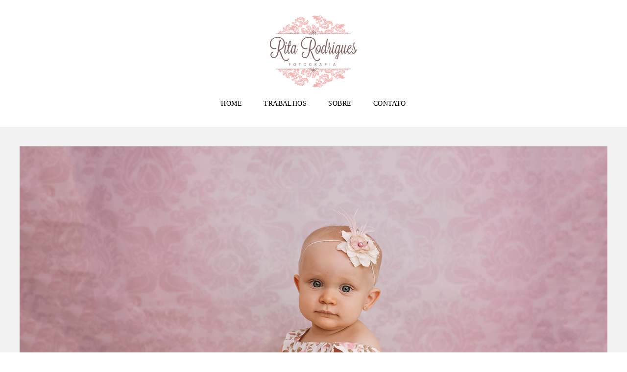

--- FILE ---
content_type: text/html; charset=utf-8
request_url: https://www.ritarodrigues.com/portfolio/acompanhamento-de-bebes/354735-marialuiza
body_size: 7896
content:
<!DOCTYPE html>
<html lang="pt-BR">

<head>
  <title>Acompanhamento de bebês - Última Sessão de Acompanhamento da Maria Luiza - Barra da Tijuca - io de Janeiro - Estúdio Meu Sonho</title>
  <meta charset="UTF-8">
  <meta name="description" content="Cada acompanhamento que chega ao fim dá um aperto no coração... É um prazer enorme poder acompanhar o crescimento e desenvolvimento dos meus modelinhosMaria Luiza com 11 meses">
  <meta name="keywords" content=",newborn,fotografia newborn,ensaio newborn,ensaio de recém-nascido,foto de recém-nascido,newborn em estúdio,foto de bebê,ensaio de bebê,fotografia de bebê ,acompanhamento de bebê,Barra da Tijuca,estúdio na barra da tijuca,gestante,ensaio de gestante,foto de gestante ,Rio de Janeiro,ensaio newborn na barra da tijuca,acompanhamento ,acompanhamento fotográfico,acompanhamento trimestral,acompanhamento quadrimestral,Barra da Tijuca e Recreio dos Bandeirantes,newborn barra,newborn barra da tijuca,newborn rio de janeiro,book newborn ,melhor fotógrafa newborn da barra,newborn rj,lijestyle,acompanhamento lifestyele,ensaio de família,fotos newborn,perinatal barra,fotógrafa newborn,rita kessler">
  <meta name="author" content="">
  <meta property="og:title" content="Acompanhamento de bebês - Última Sessão de Acompanhamento da Maria Luiza - Barra da Tijuca - io de Janeiro - Estúdio Meu Sonho">
  <meta property="og:description" content="Cada acompanhamento que chega ao fim dá um aperto no coração... É um prazer enorme poder acompanhar o crescimento e desenvolvimento dos meus modelinhosMaria Luiza com 11 meses">
  <meta property="og:type" content="article">
  <meta property="og:url" content="https://www.ritarodrigues.com/portfolio/acompanhamento-de-bebes/354735-marialuiza">
  <meta property="og:image" itemprop="image" content="https://alfred.alboompro.com/crop/width/600/height/400/mode/jpeg/quality/70/url/storage.alboom.ninja/sites/4510/albuns/354735/32.jpg?t=1543361973">
  <meta property="og:image:type" content="image/jpeg">
  <meta property="og:image:width" content="600">
  <meta property="og:image:height" content="400">
  <meta name="viewport" content="width=device-width, initial-scale=1.0, user-scalable=yes">
  <meta name="mobile-web-app-capable" content="yes">

  
      <!-- Canonical URL -->
    <link rel="canonical" href="https://www.ritarodrigues.com/portfolio/acompanhamento-de-bebes/354735-marialuiza">
  
  <link rel="shortcut icon" type="image/png" href="https://storage.alboom.ninja/sites/4510/img/logo-rita.png?t=1499141862" />  <meta name="google-site-verification" content="AW-830621192" />
      <link rel="stylesheet" href="https://bifrost.alboompro.com/static/boom-v3/themes/5/dist/css/main.min.css?v=2.8.594" id="cssPath">
          <link rel="stylesheet" href="https://bifrost.alboompro.com/static/boom-v3/assets/vendors/font-awesome/5.15.4/css/all.min.css?v=2.8.594">
  
  <style type="text/css">/*TESTIMONIALS*/
.cs--testimonials .owl-carousel .owl-stage-outer {
    min-height: 350px;
}
.testimonial-section .tsc__text {
  line-height: 1.5rem;
}
.nd__button {
    top: 30px;
}
.additional-info{
  margin-bottom: 30px;
}
@media screen and (max-width:1024px){
  body:not(.sidenav) .mc--album:not(.mc--album-parallax){
  padding-top:0px; 
  }
  .page-cover .container{
    padding:0;
  }
  .about-section .as__content{
    padding:20px;
  }
  .mc--about .about-section .as__description{
    padding:0;
  } 
  .nd__social{
    bottom:40px;
  }
}

@media screen and (max-width: 767px){
  .mc--album .article-content .container{
   padding-top: 40px; 
  }
}

body:not(.sidenav) .banner-section.bs--standard{
  padding-bottom: 40px;
}
/*GENERAL*/
.cs--last-jobs, 
.cs--most-viewed, 
.cs--instagram, 
.cs--portfolio, 
.mc--about, 
.mc--contact, 
.cs--blog{
  background-color: rgba(0,0,0,.06);
}
.content-status:before{
  opacity: .2;
}
.content-preview:nth-child(4), .content-preview:nth-child(5), .content-preview:nth-child(6){
  margin-bottom: 20px;
}
.contact-input{
  padding: 15px;
  font-size: 1rem;
}.boom-button, .cp__alboom-type{background-color:rgba(255, 255, 255, 1);font-family:'Lato';border-radius:0px;}
.boom-button, .cp__alboom-type, body .cp__alboom-type:hover{border-color:rgba(0, 0, 0, 1);color:rgba(0, 0, 0, 1);}
.boom-button:hover{background-color:rgba(0, 0, 0, 0.78);border-color:rgba(0, 0, 0, 1);color:rgba(255, 255, 255, 1);}
.mhm__item{color:rgba(0, 0, 0, 1);}
.mhm__item:hover{color:rgba(59, 59, 59, 1);}
.main-header{background-color:rgba(255, 255, 255, 1);}
html, body, .contact-input{color:rgba(0, 0, 0, 1);}
.cs__title{color:rgba(0, 0, 0, 1);font-family:'Lato';}
.fr-view a{color:rgba(0, 8, 247, 1);}
.fr-view a:hover{color:rgba(0, 110, 255, 1);}
.footer{background-color:rgba(255, 255, 255, 1);color:rgba(0, 0, 0, 1);}
.footer .boom-button, .footer .cp__alboom-type{background-color:rgba(255, 255, 255, 1);border-color:rgba(0, 0, 0, 1);color:rgba(0, 0, 0, 1);}
.footer .boom-button:hover, .footer .cp__alboom-type:hover{background-color:rgba(0, 0, 0, 1);border-color:rgba(0, 0, 0, 1);color:rgba(255, 255, 255, 1);}
.mh__menu, .mhm__item{font-size:14px;letter-spacing:0.4px;}
.b__info .b__heading{font-size:30px;letter-spacing:0px;font-family:'Lato';}
.b__info .b__subtitle{letter-spacing:0.4px;font-size:24px;font-family:'Lato';}
h2.cs__title{font-size:20px;letter-spacing:0px;}
html, body{font-size:13px;font-family:'Lato';}
.mh__menu{font-family:'LatoLight';}
.cp--album-preview a:hover .cp__thumbnail:before{background-color:rgba(255, 255, 255, 0.83);}
.cp--album-preview .cp__container{color:rgba(0, 0, 0, 1);}
.b__info{color:rgba(255, 255, 255, 1);}
body{background-color:rgba(255, 255, 255, 1);}
.mh__logo figure img{max-width:100%;max-height:100%;}
body:not(.sidenav) .mhm__item{padding:10px 20px;}
body.sidenav .mhm__item{padding-top:20px;padding-bottom:20px;}
.nav-drawer .ndc__item:hover{color:rgb(59, 59, 59);}
.content-preview:hover .cp__thumbnail:before{background-color:rgba(255, 255, 255, .8);}</style>
  


  
  
  
  
  
  <script>
    window.templateId = 5  </script>
</head>

<body ontouchstart="" class="page-album 
  ">
  
  <div class="menu-container
    " id="menuContainer">

    <header class="main-header  mh--a-center" id="mainHeader">

      <div class="container">
        <a href="/" class="mh__logo" title="Página inicial de Rita Rodrigues Fotografia">
          <figure>
            <img src="https://alfred.alboompro.com/resize/width/370/height/150/quality/99/url/storage.alboom.ninja/sites/4510/img/logo/logo-rita.png?t=1499141839" alt="Rita Rodrigues Fotografia" class=" accelerated">
          </figure>
        </a>
        <nav class="mh__menu mh__menu-separator-none" id="mainMenu">

          
              <a href="/home"  class="mhm__item">
                HOME              </a>

            
              <a href="/portfolio"  class="mhm__item">
                TRABALHOS              </a>

            
              <a href="/sobre"  class="mhm__item">
                SOBRE              </a>

            
              <a href="/contato"  class="mhm__item">
                CONTATO              </a>

                    </nav>
      </div>
    </header>

    <nav class="nav-drawer 
      light-dark" id="navDrawer">
      <a href="/" class="nd__logo" title="Página inicial de Rita Rodrigues Fotografia">'
        <figure>
          <img src="https://storage.alboom.ninja/sites/4510/img/logo/logo-rita.png?t=1499141839" alt="Logotipo de Rita Rodrigues Fotografia">
        </figure>
      </a>
      <div class="nd__content">

        
            <a href="/home"  class="ndc__item mhm__item">
              HOME            </a>

          
            <a href="/portfolio"  class="ndc__item mhm__item">
              TRABALHOS            </a>

          
            <a href="/sobre"  class="ndc__item mhm__item">
              SOBRE            </a>

          
            <a href="/contato"  class="ndc__item mhm__item">
              CONTATO            </a>

          
      </div>

      <div class="nd__social light-dark">
        <ul class="nds-list">
                      <li class="ndsl__item mhm__item">
              <a href="https://facebook.com/ritarodriguesfotografia" target="_blank" title="Facebook de Rita Rodrigues Fotografia">
                <i class="fab fa-facebook-f"></i>
              </a>
            </li>
                                <li class="ndsl__item mhm__item">
              <a href="https://instagram.com/ritarodrigues.newborn" target="_blank" title="Instagram de Rita Rodrigues Fotografia">
                <i class="fab fa-instagram"></i>
              </a>
            </li>
                  </ul>
      </div>
    </nav>

    <a href="#" id="nav-hamburguer" class="nd__button no-link
        light-dark" data-toggle-class="js-fixed" data-toggle-target="menuContainer">
      <i class="ndb__icon top"></i>
      <i class="ndb__icon middle"></i>
      <i class="ndb__icon bottom"></i>
    </a>

  </div>

<main class="main-content mc--album   mc--album-default" id="albumPage">

      <figure class="post-cover">
      <div class="container">
        <div class="ip__background" style="background-image: url('https://storage.alboom.ninja/sites/4510/albuns/354735/32.jpg?t=1543361973');"></div>
        <picture>
          <source srcset="https://alfred.alboompro.com/resize/width/2400/quality/70/url/storage.alboom.ninja/sites/4510/albuns/354735/32.jpg?t=1543361973" media="(-webkit-min-device-pixel-ratio: 2) and (min-width: 1025px)">
          <img src="https://storage.alboom.ninja/sites/4510/albuns/354735/32.jpg?t=1543361973" alt="" class="ip__fallback">
        </picture>
      </div>
    </figure>
  
  <article class="article-content ">
    <div class="container">
      <div id="albumTextContent" class="ac__header-center">
        <header id="albumPageHeader" class="ac__header">
          <div class="additional-info">
            <h3 class="ai__item ai--category">Acompanhamento de bebês</h3>
            <h3 class="ai__item ai--local">Barra da Tijuca - io de Janeiro - Estúdio Meu Sonho</h3>
                          <time class="ai__item ai--date" pubdate datetime="2018-11-27">27/Novembro/2018</time>
                      </div>
          <h1 class="ac__title">Última Sessão de Acompanhamento da Maria Luiza</h1>
          <div class="social-info" data-album-id="354735">
                          <span class="si__item si__item-views">
                <i class="fa fa-eye"></i>
                <span class="album_views_update">1195</span> visualizações              </span>
            
                          <span class="si__item si__item-likes">
                <i class="fa fa-heart"></i>
                <span class="album_likes_update">0</span> curtidas              </span>
                      </div>
        </header>
        <div id="albumPageDescription" class="ac__content fr-view">
          <p><p style="text-align: center;">Cada acompanhamento que chega ao fim dá um aperto no coração... É um prazer enorme poder acompanhar o crescimento e desenvolvimento dos meus modelinhos</p><p style="text-align: center;"><br></p><p style="text-align: center;">Maria Luiza com 11 meses</p></p>
                  </div>
      </div>

              <div id="albumPageContent" class="ac__image-content">
          
              <div class="post-image">
                <figure class="pi__container">
                  <picture id="i-12091742" class="pic__image-wrapper">
                    <source media="(-webkit-min-device-pixel-ratio: 2) and (min-width: 1025px)" srcset="[data-uri]" data-original-set="https://alfred.alboompro.com/resize/width/1200/scale/2/quality/70/url/storage.alboom.ninja/sites/4510/albuns/354735/1.jpg?t=1543361802">
                    <source media="(max-width: 1024px)" srcset="[data-uri]" data-original-set="https://alfred.alboompro.com/resize/width/1024/quality/70/url/storage.alboom.ninja/sites/4510/albuns/354735/1.jpg?t=1543361802">
                    <source media="(max-width: 768px)" srcset="[data-uri]" data-original-set="https://alfred.alboompro.com/resize/width/768/quality/70/url/storage.alboom.ninja/sites/4510/albuns/354735/1.jpg?t=1543361802">
                    <source media="(max-width: 440px)" srcset="[data-uri]" data-original-set="https://alfred.alboompro.com/resize/width/440/quality/70/url/storage.alboom.ninja/sites/4510/albuns/354735/1.jpg?t=1543361802">
                    <img class="pic__image" src="[data-uri]" data-original="https://storage.alboom.ninja/sites/4510/albuns/354735/1.jpg?t=1543361802" alt="acompanhamento de bebês na barra da tijuca, acompanhamento trimestral, acompanhamento fotográfico de bebês, acompanhamento em estúdio, estúdio na barra da tijuca, newborn barra da tijuca, foto de bebê, ensaio de bebê, acompanhamento quadrimestral" width="1200">
                  </picture>
                  <figcaption class="pic__caption" hidden> acompanhamento de bebês na barra da tijuca, acompanhamento trimestral, acompanhamento fotográfico de bebês, acompanhamento em estúdio, estúdio na barra da tijuca, newborn barra da tijuca, foto de bebê, ensaio de bebê, acompanhamento quadrimestral </figcaption>
                                      <div class="social-actions">
                      <ul class="sa__list">
                        <li class="sal__item sali--like">
                          <a href="#" class="no-link like" data-id="12091742" data-id-album="354735" title="Obrigado!"><i class="fa fa-heart"></i></a>                        </li>
                        <li class="sal__item sali--facebook">
                          <a href="#" rel=nofollow onclick="window.open('https://www.facebook.com/dialog/feed?app_id=882466608465785&display=popup&caption=www.ritarodrigues.com&link=https://www.ritarodrigues.com/portfolio/acompanhamento-de-bebes/354735-marialuiza&redirect_uri=https://api.alboom.com.br/facebook/close.php%3Fhttps%3A%2F%2Fwww.ritarodrigues.com%2Fportfolio%2Facompanhamento-de-bebes%2F354735-marialuiza&picture=https://storage.alboom.ninja/sites/4510/albuns/354735/1.jpg?t=1543361802', 'facebook', 'width=700, height=400'); return false;" data-original-title="facebook" target="_blank" class="tooltip-like" data-toggle="tooltip" data-placement="left" title="Compartilhe!"><i class="fab fa-facebook-f"></i></a>
                        </li>
                        <li class="sal__item sali--pinterest">
                          <a href="https://pinterest.com/pin/create/button/?url=https://www.ritarodrigues.com/portfolio/acompanhamento-de-bebes/354735-marialuiza&amp;media=https://storage.alboom.ninja/sites/4510/albuns/354735/1.jpg?t=1543361802&amp;description=" target="_blank" class="tooltip-like" data-toggle="tooltip" data-placement="left" title="Pin it!" count-layout="none"><i class="fab fa-pinterest"></i></a>
                        </li>
                      </ul>
                    </div>
                                  </figure>
              </div>
          
              <div class="post-image">
                <figure class="pi__container">
                  <picture id="i-12091744" class="pic__image-wrapper">
                    <source media="(-webkit-min-device-pixel-ratio: 2) and (min-width: 1025px)" srcset="[data-uri]" data-original-set="https://alfred.alboompro.com/resize/width/1200/scale/2/quality/70/url/storage.alboom.ninja/sites/4510/albuns/354735/2.jpg?t=1543361807">
                    <source media="(max-width: 1024px)" srcset="[data-uri]" data-original-set="https://alfred.alboompro.com/resize/width/1024/quality/70/url/storage.alboom.ninja/sites/4510/albuns/354735/2.jpg?t=1543361807">
                    <source media="(max-width: 768px)" srcset="[data-uri]" data-original-set="https://alfred.alboompro.com/resize/width/768/quality/70/url/storage.alboom.ninja/sites/4510/albuns/354735/2.jpg?t=1543361807">
                    <source media="(max-width: 440px)" srcset="[data-uri]" data-original-set="https://alfred.alboompro.com/resize/width/440/quality/70/url/storage.alboom.ninja/sites/4510/albuns/354735/2.jpg?t=1543361807">
                    <img class="pic__image" src="[data-uri]" data-original="https://storage.alboom.ninja/sites/4510/albuns/354735/2.jpg?t=1543361807" alt="acompanhamento de bebês na barra da tijuca, acompanhamento trimestral, acompanhamento fotográfico de bebês, acompanhamento em estúdio, estúdio na barra da tijuca, newborn barra da tijuca, foto de bebê, ensaio de bebê, acompanhamento quadrimestral" width="1200">
                  </picture>
                  <figcaption class="pic__caption" hidden> acompanhamento de bebês na barra da tijuca, acompanhamento trimestral, acompanhamento fotográfico de bebês, acompanhamento em estúdio, estúdio na barra da tijuca, newborn barra da tijuca, foto de bebê, ensaio de bebê, acompanhamento quadrimestral </figcaption>
                                      <div class="social-actions">
                      <ul class="sa__list">
                        <li class="sal__item sali--like">
                          <a href="#" class="no-link like" data-id="12091744" data-id-album="354735" title="Obrigado!"><i class="fa fa-heart"></i></a>                        </li>
                        <li class="sal__item sali--facebook">
                          <a href="#" rel=nofollow onclick="window.open('https://www.facebook.com/dialog/feed?app_id=882466608465785&display=popup&caption=www.ritarodrigues.com&link=https://www.ritarodrigues.com/portfolio/acompanhamento-de-bebes/354735-marialuiza&redirect_uri=https://api.alboom.com.br/facebook/close.php%3Fhttps%3A%2F%2Fwww.ritarodrigues.com%2Fportfolio%2Facompanhamento-de-bebes%2F354735-marialuiza&picture=https://storage.alboom.ninja/sites/4510/albuns/354735/2.jpg?t=1543361807', 'facebook', 'width=700, height=400'); return false;" data-original-title="facebook" target="_blank" class="tooltip-like" data-toggle="tooltip" data-placement="left" title="Compartilhe!"><i class="fab fa-facebook-f"></i></a>
                        </li>
                        <li class="sal__item sali--pinterest">
                          <a href="https://pinterest.com/pin/create/button/?url=https://www.ritarodrigues.com/portfolio/acompanhamento-de-bebes/354735-marialuiza&amp;media=https://storage.alboom.ninja/sites/4510/albuns/354735/2.jpg?t=1543361807&amp;description=" target="_blank" class="tooltip-like" data-toggle="tooltip" data-placement="left" title="Pin it!" count-layout="none"><i class="fab fa-pinterest"></i></a>
                        </li>
                      </ul>
                    </div>
                                  </figure>
              </div>
          
              <div class="post-image">
                <figure class="pi__container">
                  <picture id="i-12091749" class="pic__image-wrapper">
                    <source media="(-webkit-min-device-pixel-ratio: 2) and (min-width: 1025px)" srcset="[data-uri]" data-original-set="https://alfred.alboompro.com/resize/width/1200/scale/2/quality/70/url/storage.alboom.ninja/sites/4510/albuns/354735/6.jpg?t=1543361833">
                    <source media="(max-width: 1024px)" srcset="[data-uri]" data-original-set="https://alfred.alboompro.com/resize/width/1024/quality/70/url/storage.alboom.ninja/sites/4510/albuns/354735/6.jpg?t=1543361833">
                    <source media="(max-width: 768px)" srcset="[data-uri]" data-original-set="https://alfred.alboompro.com/resize/width/768/quality/70/url/storage.alboom.ninja/sites/4510/albuns/354735/6.jpg?t=1543361833">
                    <source media="(max-width: 440px)" srcset="[data-uri]" data-original-set="https://alfred.alboompro.com/resize/width/440/quality/70/url/storage.alboom.ninja/sites/4510/albuns/354735/6.jpg?t=1543361833">
                    <img class="pic__image" src="[data-uri]" data-original="https://storage.alboom.ninja/sites/4510/albuns/354735/6.jpg?t=1543361833" alt="acompanhamento de bebês na barra da tijuca, acompanhamento trimestral, acompanhamento fotográfico de bebês, acompanhamento em estúdio, estúdio na barra da tijuca, newborn barra da tijuca, foto de bebê, ensaio de bebê, acompanhamento quadrimestral" width="1200">
                  </picture>
                  <figcaption class="pic__caption" hidden> acompanhamento de bebês na barra da tijuca, acompanhamento trimestral, acompanhamento fotográfico de bebês, acompanhamento em estúdio, estúdio na barra da tijuca, newborn barra da tijuca, foto de bebê, ensaio de bebê, acompanhamento quadrimestral </figcaption>
                                      <div class="social-actions">
                      <ul class="sa__list">
                        <li class="sal__item sali--like">
                          <a href="#" class="no-link like" data-id="12091749" data-id-album="354735" title="Obrigado!"><i class="fa fa-heart"></i></a>                        </li>
                        <li class="sal__item sali--facebook">
                          <a href="#" rel=nofollow onclick="window.open('https://www.facebook.com/dialog/feed?app_id=882466608465785&display=popup&caption=www.ritarodrigues.com&link=https://www.ritarodrigues.com/portfolio/acompanhamento-de-bebes/354735-marialuiza&redirect_uri=https://api.alboom.com.br/facebook/close.php%3Fhttps%3A%2F%2Fwww.ritarodrigues.com%2Fportfolio%2Facompanhamento-de-bebes%2F354735-marialuiza&picture=https://storage.alboom.ninja/sites/4510/albuns/354735/6.jpg?t=1543361833', 'facebook', 'width=700, height=400'); return false;" data-original-title="facebook" target="_blank" class="tooltip-like" data-toggle="tooltip" data-placement="left" title="Compartilhe!"><i class="fab fa-facebook-f"></i></a>
                        </li>
                        <li class="sal__item sali--pinterest">
                          <a href="https://pinterest.com/pin/create/button/?url=https://www.ritarodrigues.com/portfolio/acompanhamento-de-bebes/354735-marialuiza&amp;media=https://storage.alboom.ninja/sites/4510/albuns/354735/6.jpg?t=1543361833&amp;description=" target="_blank" class="tooltip-like" data-toggle="tooltip" data-placement="left" title="Pin it!" count-layout="none"><i class="fab fa-pinterest"></i></a>
                        </li>
                      </ul>
                    </div>
                                  </figure>
              </div>
          
              <div class="post-image">
                <figure class="pi__container">
                  <picture id="i-12091747" class="pic__image-wrapper">
                    <source media="(-webkit-min-device-pixel-ratio: 2) and (min-width: 1025px)" srcset="[data-uri]" data-original-set="https://alfred.alboompro.com/resize/width/1200/scale/2/quality/70/url/storage.alboom.ninja/sites/4510/albuns/354735/5.jpg?t=1543361823">
                    <source media="(max-width: 1024px)" srcset="[data-uri]" data-original-set="https://alfred.alboompro.com/resize/width/1024/quality/70/url/storage.alboom.ninja/sites/4510/albuns/354735/5.jpg?t=1543361823">
                    <source media="(max-width: 768px)" srcset="[data-uri]" data-original-set="https://alfred.alboompro.com/resize/width/768/quality/70/url/storage.alboom.ninja/sites/4510/albuns/354735/5.jpg?t=1543361823">
                    <source media="(max-width: 440px)" srcset="[data-uri]" data-original-set="https://alfred.alboompro.com/resize/width/440/quality/70/url/storage.alboom.ninja/sites/4510/albuns/354735/5.jpg?t=1543361823">
                    <img class="pic__image" src="[data-uri]" data-original="https://storage.alboom.ninja/sites/4510/albuns/354735/5.jpg?t=1543361823" alt="acompanhamento de bebês na barra da tijuca, acompanhamento trimestral, acompanhamento fotográfico de bebês, acompanhamento em estúdio, estúdio na barra da tijuca, newborn barra da tijuca, foto de bebê, ensaio de bebê, acompanhamento quadrimestral" width="1200">
                  </picture>
                  <figcaption class="pic__caption" hidden> acompanhamento de bebês na barra da tijuca, acompanhamento trimestral, acompanhamento fotográfico de bebês, acompanhamento em estúdio, estúdio na barra da tijuca, newborn barra da tijuca, foto de bebê, ensaio de bebê, acompanhamento quadrimestral </figcaption>
                                      <div class="social-actions">
                      <ul class="sa__list">
                        <li class="sal__item sali--like">
                          <a href="#" class="no-link like" data-id="12091747" data-id-album="354735" title="Obrigado!"><i class="fa fa-heart"></i></a>                        </li>
                        <li class="sal__item sali--facebook">
                          <a href="#" rel=nofollow onclick="window.open('https://www.facebook.com/dialog/feed?app_id=882466608465785&display=popup&caption=www.ritarodrigues.com&link=https://www.ritarodrigues.com/portfolio/acompanhamento-de-bebes/354735-marialuiza&redirect_uri=https://api.alboom.com.br/facebook/close.php%3Fhttps%3A%2F%2Fwww.ritarodrigues.com%2Fportfolio%2Facompanhamento-de-bebes%2F354735-marialuiza&picture=https://storage.alboom.ninja/sites/4510/albuns/354735/5.jpg?t=1543361823', 'facebook', 'width=700, height=400'); return false;" data-original-title="facebook" target="_blank" class="tooltip-like" data-toggle="tooltip" data-placement="left" title="Compartilhe!"><i class="fab fa-facebook-f"></i></a>
                        </li>
                        <li class="sal__item sali--pinterest">
                          <a href="https://pinterest.com/pin/create/button/?url=https://www.ritarodrigues.com/portfolio/acompanhamento-de-bebes/354735-marialuiza&amp;media=https://storage.alboom.ninja/sites/4510/albuns/354735/5.jpg?t=1543361823&amp;description=" target="_blank" class="tooltip-like" data-toggle="tooltip" data-placement="left" title="Pin it!" count-layout="none"><i class="fab fa-pinterest"></i></a>
                        </li>
                      </ul>
                    </div>
                                  </figure>
              </div>
          
              <div class="post-image">
                <figure class="pi__container">
                  <picture id="i-12091750" class="pic__image-wrapper">
                    <source media="(-webkit-min-device-pixel-ratio: 2) and (min-width: 1025px)" srcset="[data-uri]" data-original-set="https://alfred.alboompro.com/resize/width/1200/scale/2/quality/70/url/storage.alboom.ninja/sites/4510/albuns/354735/7.jpg?t=1543361836">
                    <source media="(max-width: 1024px)" srcset="[data-uri]" data-original-set="https://alfred.alboompro.com/resize/width/1024/quality/70/url/storage.alboom.ninja/sites/4510/albuns/354735/7.jpg?t=1543361836">
                    <source media="(max-width: 768px)" srcset="[data-uri]" data-original-set="https://alfred.alboompro.com/resize/width/768/quality/70/url/storage.alboom.ninja/sites/4510/albuns/354735/7.jpg?t=1543361836">
                    <source media="(max-width: 440px)" srcset="[data-uri]" data-original-set="https://alfred.alboompro.com/resize/width/440/quality/70/url/storage.alboom.ninja/sites/4510/albuns/354735/7.jpg?t=1543361836">
                    <img class="pic__image" src="[data-uri]" data-original="https://storage.alboom.ninja/sites/4510/albuns/354735/7.jpg?t=1543361836" alt="acompanhamento de bebês na barra da tijuca, acompanhamento trimestral, acompanhamento fotográfico de bebês, acompanhamento em estúdio, estúdio na barra da tijuca, newborn barra da tijuca, foto de bebê, ensaio de bebê, acompanhamento quadrimestral" width="1200">
                  </picture>
                  <figcaption class="pic__caption" hidden> acompanhamento de bebês na barra da tijuca, acompanhamento trimestral, acompanhamento fotográfico de bebês, acompanhamento em estúdio, estúdio na barra da tijuca, newborn barra da tijuca, foto de bebê, ensaio de bebê, acompanhamento quadrimestral </figcaption>
                                      <div class="social-actions">
                      <ul class="sa__list">
                        <li class="sal__item sali--like">
                          <a href="#" class="no-link like" data-id="12091750" data-id-album="354735" title="Obrigado!"><i class="fa fa-heart"></i></a>                        </li>
                        <li class="sal__item sali--facebook">
                          <a href="#" rel=nofollow onclick="window.open('https://www.facebook.com/dialog/feed?app_id=882466608465785&display=popup&caption=www.ritarodrigues.com&link=https://www.ritarodrigues.com/portfolio/acompanhamento-de-bebes/354735-marialuiza&redirect_uri=https://api.alboom.com.br/facebook/close.php%3Fhttps%3A%2F%2Fwww.ritarodrigues.com%2Fportfolio%2Facompanhamento-de-bebes%2F354735-marialuiza&picture=https://storage.alboom.ninja/sites/4510/albuns/354735/7.jpg?t=1543361836', 'facebook', 'width=700, height=400'); return false;" data-original-title="facebook" target="_blank" class="tooltip-like" data-toggle="tooltip" data-placement="left" title="Compartilhe!"><i class="fab fa-facebook-f"></i></a>
                        </li>
                        <li class="sal__item sali--pinterest">
                          <a href="https://pinterest.com/pin/create/button/?url=https://www.ritarodrigues.com/portfolio/acompanhamento-de-bebes/354735-marialuiza&amp;media=https://storage.alboom.ninja/sites/4510/albuns/354735/7.jpg?t=1543361836&amp;description=" target="_blank" class="tooltip-like" data-toggle="tooltip" data-placement="left" title="Pin it!" count-layout="none"><i class="fab fa-pinterest"></i></a>
                        </li>
                      </ul>
                    </div>
                                  </figure>
              </div>
          
              <div class="post-image">
                <figure class="pi__container">
                  <picture id="i-12091754" class="pic__image-wrapper">
                    <source media="(-webkit-min-device-pixel-ratio: 2) and (min-width: 1025px)" srcset="[data-uri]" data-original-set="https://alfred.alboompro.com/resize/width/1200/scale/2/quality/70/url/storage.alboom.ninja/sites/4510/albuns/354735/9.jpg?t=1543361853">
                    <source media="(max-width: 1024px)" srcset="[data-uri]" data-original-set="https://alfred.alboompro.com/resize/width/1024/quality/70/url/storage.alboom.ninja/sites/4510/albuns/354735/9.jpg?t=1543361853">
                    <source media="(max-width: 768px)" srcset="[data-uri]" data-original-set="https://alfred.alboompro.com/resize/width/768/quality/70/url/storage.alboom.ninja/sites/4510/albuns/354735/9.jpg?t=1543361853">
                    <source media="(max-width: 440px)" srcset="[data-uri]" data-original-set="https://alfred.alboompro.com/resize/width/440/quality/70/url/storage.alboom.ninja/sites/4510/albuns/354735/9.jpg?t=1543361853">
                    <img class="pic__image" src="[data-uri]" data-original="https://storage.alboom.ninja/sites/4510/albuns/354735/9.jpg?t=1543361853" alt="acompanhamento de bebês na barra da tijuca, acompanhamento trimestral, acompanhamento fotográfico de bebês, acompanhamento em estúdio, estúdio na barra da tijuca, newborn barra da tijuca, foto de bebê, ensaio de bebê, acompanhamento quadrimestral" width="1200">
                  </picture>
                  <figcaption class="pic__caption" hidden> acompanhamento de bebês na barra da tijuca, acompanhamento trimestral, acompanhamento fotográfico de bebês, acompanhamento em estúdio, estúdio na barra da tijuca, newborn barra da tijuca, foto de bebê, ensaio de bebê, acompanhamento quadrimestral </figcaption>
                                      <div class="social-actions">
                      <ul class="sa__list">
                        <li class="sal__item sali--like">
                          <a href="#" class="no-link like" data-id="12091754" data-id-album="354735" title="Obrigado!"><i class="fa fa-heart"></i></a>                        </li>
                        <li class="sal__item sali--facebook">
                          <a href="#" rel=nofollow onclick="window.open('https://www.facebook.com/dialog/feed?app_id=882466608465785&display=popup&caption=www.ritarodrigues.com&link=https://www.ritarodrigues.com/portfolio/acompanhamento-de-bebes/354735-marialuiza&redirect_uri=https://api.alboom.com.br/facebook/close.php%3Fhttps%3A%2F%2Fwww.ritarodrigues.com%2Fportfolio%2Facompanhamento-de-bebes%2F354735-marialuiza&picture=https://storage.alboom.ninja/sites/4510/albuns/354735/9.jpg?t=1543361853', 'facebook', 'width=700, height=400'); return false;" data-original-title="facebook" target="_blank" class="tooltip-like" data-toggle="tooltip" data-placement="left" title="Compartilhe!"><i class="fab fa-facebook-f"></i></a>
                        </li>
                        <li class="sal__item sali--pinterest">
                          <a href="https://pinterest.com/pin/create/button/?url=https://www.ritarodrigues.com/portfolio/acompanhamento-de-bebes/354735-marialuiza&amp;media=https://storage.alboom.ninja/sites/4510/albuns/354735/9.jpg?t=1543361853&amp;description=" target="_blank" class="tooltip-like" data-toggle="tooltip" data-placement="left" title="Pin it!" count-layout="none"><i class="fab fa-pinterest"></i></a>
                        </li>
                      </ul>
                    </div>
                                  </figure>
              </div>
          
              <div class="post-image">
                <figure class="pi__container">
                  <picture id="i-12091755" class="pic__image-wrapper">
                    <source media="(-webkit-min-device-pixel-ratio: 2) and (min-width: 1025px)" srcset="[data-uri]" data-original-set="https://alfred.alboompro.com/resize/width/1200/scale/2/quality/70/url/storage.alboom.ninja/sites/4510/albuns/354735/10.jpg?t=1543361854">
                    <source media="(max-width: 1024px)" srcset="[data-uri]" data-original-set="https://alfred.alboompro.com/resize/width/1024/quality/70/url/storage.alboom.ninja/sites/4510/albuns/354735/10.jpg?t=1543361854">
                    <source media="(max-width: 768px)" srcset="[data-uri]" data-original-set="https://alfred.alboompro.com/resize/width/768/quality/70/url/storage.alboom.ninja/sites/4510/albuns/354735/10.jpg?t=1543361854">
                    <source media="(max-width: 440px)" srcset="[data-uri]" data-original-set="https://alfred.alboompro.com/resize/width/440/quality/70/url/storage.alboom.ninja/sites/4510/albuns/354735/10.jpg?t=1543361854">
                    <img class="pic__image" src="[data-uri]" data-original="https://storage.alboom.ninja/sites/4510/albuns/354735/10.jpg?t=1543361854" alt="acompanhamento de bebês na barra da tijuca, acompanhamento trimestral, acompanhamento fotográfico de bebês, acompanhamento em estúdio, estúdio na barra da tijuca, newborn barra da tijuca, foto de bebê, ensaio de bebê, acompanhamento quadrimestral" width="1200">
                  </picture>
                  <figcaption class="pic__caption" hidden> acompanhamento de bebês na barra da tijuca, acompanhamento trimestral, acompanhamento fotográfico de bebês, acompanhamento em estúdio, estúdio na barra da tijuca, newborn barra da tijuca, foto de bebê, ensaio de bebê, acompanhamento quadrimestral </figcaption>
                                      <div class="social-actions">
                      <ul class="sa__list">
                        <li class="sal__item sali--like">
                          <a href="#" class="no-link like" data-id="12091755" data-id-album="354735" title="Obrigado!"><i class="fa fa-heart"></i></a>                        </li>
                        <li class="sal__item sali--facebook">
                          <a href="#" rel=nofollow onclick="window.open('https://www.facebook.com/dialog/feed?app_id=882466608465785&display=popup&caption=www.ritarodrigues.com&link=https://www.ritarodrigues.com/portfolio/acompanhamento-de-bebes/354735-marialuiza&redirect_uri=https://api.alboom.com.br/facebook/close.php%3Fhttps%3A%2F%2Fwww.ritarodrigues.com%2Fportfolio%2Facompanhamento-de-bebes%2F354735-marialuiza&picture=https://storage.alboom.ninja/sites/4510/albuns/354735/10.jpg?t=1543361854', 'facebook', 'width=700, height=400'); return false;" data-original-title="facebook" target="_blank" class="tooltip-like" data-toggle="tooltip" data-placement="left" title="Compartilhe!"><i class="fab fa-facebook-f"></i></a>
                        </li>
                        <li class="sal__item sali--pinterest">
                          <a href="https://pinterest.com/pin/create/button/?url=https://www.ritarodrigues.com/portfolio/acompanhamento-de-bebes/354735-marialuiza&amp;media=https://storage.alboom.ninja/sites/4510/albuns/354735/10.jpg?t=1543361854&amp;description=" target="_blank" class="tooltip-like" data-toggle="tooltip" data-placement="left" title="Pin it!" count-layout="none"><i class="fab fa-pinterest"></i></a>
                        </li>
                      </ul>
                    </div>
                                  </figure>
              </div>
          
              <div class="post-image">
                <figure class="pi__container">
                  <picture id="i-12091757" class="pic__image-wrapper">
                    <source media="(-webkit-min-device-pixel-ratio: 2) and (min-width: 1025px)" srcset="[data-uri]" data-original-set="https://alfred.alboompro.com/resize/width/1200/scale/2/quality/70/url/storage.alboom.ninja/sites/4510/albuns/354735/12.jpg?t=1543361869">
                    <source media="(max-width: 1024px)" srcset="[data-uri]" data-original-set="https://alfred.alboompro.com/resize/width/1024/quality/70/url/storage.alboom.ninja/sites/4510/albuns/354735/12.jpg?t=1543361869">
                    <source media="(max-width: 768px)" srcset="[data-uri]" data-original-set="https://alfred.alboompro.com/resize/width/768/quality/70/url/storage.alboom.ninja/sites/4510/albuns/354735/12.jpg?t=1543361869">
                    <source media="(max-width: 440px)" srcset="[data-uri]" data-original-set="https://alfred.alboompro.com/resize/width/440/quality/70/url/storage.alboom.ninja/sites/4510/albuns/354735/12.jpg?t=1543361869">
                    <img class="pic__image" src="[data-uri]" data-original="https://storage.alboom.ninja/sites/4510/albuns/354735/12.jpg?t=1543361869" alt="acompanhamento de bebês na barra da tijuca, acompanhamento trimestral, acompanhamento fotográfico de bebês, acompanhamento em estúdio, estúdio na barra da tijuca, newborn barra da tijuca, foto de bebê, ensaio de bebê, acompanhamento quadrimestral" width="1200">
                  </picture>
                  <figcaption class="pic__caption" hidden> acompanhamento de bebês na barra da tijuca, acompanhamento trimestral, acompanhamento fotográfico de bebês, acompanhamento em estúdio, estúdio na barra da tijuca, newborn barra da tijuca, foto de bebê, ensaio de bebê, acompanhamento quadrimestral </figcaption>
                                      <div class="social-actions">
                      <ul class="sa__list">
                        <li class="sal__item sali--like">
                          <a href="#" class="no-link like" data-id="12091757" data-id-album="354735" title="Obrigado!"><i class="fa fa-heart"></i></a>                        </li>
                        <li class="sal__item sali--facebook">
                          <a href="#" rel=nofollow onclick="window.open('https://www.facebook.com/dialog/feed?app_id=882466608465785&display=popup&caption=www.ritarodrigues.com&link=https://www.ritarodrigues.com/portfolio/acompanhamento-de-bebes/354735-marialuiza&redirect_uri=https://api.alboom.com.br/facebook/close.php%3Fhttps%3A%2F%2Fwww.ritarodrigues.com%2Fportfolio%2Facompanhamento-de-bebes%2F354735-marialuiza&picture=https://storage.alboom.ninja/sites/4510/albuns/354735/12.jpg?t=1543361869', 'facebook', 'width=700, height=400'); return false;" data-original-title="facebook" target="_blank" class="tooltip-like" data-toggle="tooltip" data-placement="left" title="Compartilhe!"><i class="fab fa-facebook-f"></i></a>
                        </li>
                        <li class="sal__item sali--pinterest">
                          <a href="https://pinterest.com/pin/create/button/?url=https://www.ritarodrigues.com/portfolio/acompanhamento-de-bebes/354735-marialuiza&amp;media=https://storage.alboom.ninja/sites/4510/albuns/354735/12.jpg?t=1543361869&amp;description=" target="_blank" class="tooltip-like" data-toggle="tooltip" data-placement="left" title="Pin it!" count-layout="none"><i class="fab fa-pinterest"></i></a>
                        </li>
                      </ul>
                    </div>
                                  </figure>
              </div>
          
              <div class="post-image">
                <figure class="pi__container">
                  <picture id="i-12091762" class="pic__image-wrapper">
                    <source media="(-webkit-min-device-pixel-ratio: 2) and (min-width: 1025px)" srcset="[data-uri]" data-original-set="https://alfred.alboompro.com/resize/width/1200/scale/2/quality/70/url/storage.alboom.ninja/sites/4510/albuns/354735/16.jpg?t=1543361887">
                    <source media="(max-width: 1024px)" srcset="[data-uri]" data-original-set="https://alfred.alboompro.com/resize/width/1024/quality/70/url/storage.alboom.ninja/sites/4510/albuns/354735/16.jpg?t=1543361887">
                    <source media="(max-width: 768px)" srcset="[data-uri]" data-original-set="https://alfred.alboompro.com/resize/width/768/quality/70/url/storage.alboom.ninja/sites/4510/albuns/354735/16.jpg?t=1543361887">
                    <source media="(max-width: 440px)" srcset="[data-uri]" data-original-set="https://alfred.alboompro.com/resize/width/440/quality/70/url/storage.alboom.ninja/sites/4510/albuns/354735/16.jpg?t=1543361887">
                    <img class="pic__image" src="[data-uri]" data-original="https://storage.alboom.ninja/sites/4510/albuns/354735/16.jpg?t=1543361887" alt="acompanhamento de bebês na barra da tijuca, acompanhamento trimestral, acompanhamento fotográfico de bebês, acompanhamento em estúdio, estúdio na barra da tijuca, newborn barra da tijuca, foto de bebê, ensaio de bebê, acompanhamento quadrimestral" width="1200">
                  </picture>
                  <figcaption class="pic__caption" hidden> acompanhamento de bebês na barra da tijuca, acompanhamento trimestral, acompanhamento fotográfico de bebês, acompanhamento em estúdio, estúdio na barra da tijuca, newborn barra da tijuca, foto de bebê, ensaio de bebê, acompanhamento quadrimestral </figcaption>
                                      <div class="social-actions">
                      <ul class="sa__list">
                        <li class="sal__item sali--like">
                          <a href="#" class="no-link like" data-id="12091762" data-id-album="354735" title="Obrigado!"><i class="fa fa-heart"></i></a>                        </li>
                        <li class="sal__item sali--facebook">
                          <a href="#" rel=nofollow onclick="window.open('https://www.facebook.com/dialog/feed?app_id=882466608465785&display=popup&caption=www.ritarodrigues.com&link=https://www.ritarodrigues.com/portfolio/acompanhamento-de-bebes/354735-marialuiza&redirect_uri=https://api.alboom.com.br/facebook/close.php%3Fhttps%3A%2F%2Fwww.ritarodrigues.com%2Fportfolio%2Facompanhamento-de-bebes%2F354735-marialuiza&picture=https://storage.alboom.ninja/sites/4510/albuns/354735/16.jpg?t=1543361887', 'facebook', 'width=700, height=400'); return false;" data-original-title="facebook" target="_blank" class="tooltip-like" data-toggle="tooltip" data-placement="left" title="Compartilhe!"><i class="fab fa-facebook-f"></i></a>
                        </li>
                        <li class="sal__item sali--pinterest">
                          <a href="https://pinterest.com/pin/create/button/?url=https://www.ritarodrigues.com/portfolio/acompanhamento-de-bebes/354735-marialuiza&amp;media=https://storage.alboom.ninja/sites/4510/albuns/354735/16.jpg?t=1543361887&amp;description=" target="_blank" class="tooltip-like" data-toggle="tooltip" data-placement="left" title="Pin it!" count-layout="none"><i class="fab fa-pinterest"></i></a>
                        </li>
                      </ul>
                    </div>
                                  </figure>
              </div>
          
              <div class="post-image">
                <figure class="pi__container">
                  <picture id="i-12091763" class="pic__image-wrapper">
                    <source media="(-webkit-min-device-pixel-ratio: 2) and (min-width: 1025px)" srcset="[data-uri]" data-original-set="https://alfred.alboompro.com/resize/width/1200/scale/2/quality/70/url/storage.alboom.ninja/sites/4510/albuns/354735/17.jpg?t=1543361887">
                    <source media="(max-width: 1024px)" srcset="[data-uri]" data-original-set="https://alfred.alboompro.com/resize/width/1024/quality/70/url/storage.alboom.ninja/sites/4510/albuns/354735/17.jpg?t=1543361887">
                    <source media="(max-width: 768px)" srcset="[data-uri]" data-original-set="https://alfred.alboompro.com/resize/width/768/quality/70/url/storage.alboom.ninja/sites/4510/albuns/354735/17.jpg?t=1543361887">
                    <source media="(max-width: 440px)" srcset="[data-uri]" data-original-set="https://alfred.alboompro.com/resize/width/440/quality/70/url/storage.alboom.ninja/sites/4510/albuns/354735/17.jpg?t=1543361887">
                    <img class="pic__image" src="[data-uri]" data-original="https://storage.alboom.ninja/sites/4510/albuns/354735/17.jpg?t=1543361887" alt="acompanhamento de bebês na barra da tijuca, acompanhamento trimestral, acompanhamento fotográfico de bebês, acompanhamento em estúdio, estúdio na barra da tijuca, newborn barra da tijuca, foto de bebê, ensaio de bebê, acompanhamento quadrimestral" width="1200">
                  </picture>
                  <figcaption class="pic__caption" hidden> acompanhamento de bebês na barra da tijuca, acompanhamento trimestral, acompanhamento fotográfico de bebês, acompanhamento em estúdio, estúdio na barra da tijuca, newborn barra da tijuca, foto de bebê, ensaio de bebê, acompanhamento quadrimestral </figcaption>
                                      <div class="social-actions">
                      <ul class="sa__list">
                        <li class="sal__item sali--like">
                          <a href="#" class="no-link like" data-id="12091763" data-id-album="354735" title="Obrigado!"><i class="fa fa-heart"></i></a>                        </li>
                        <li class="sal__item sali--facebook">
                          <a href="#" rel=nofollow onclick="window.open('https://www.facebook.com/dialog/feed?app_id=882466608465785&display=popup&caption=www.ritarodrigues.com&link=https://www.ritarodrigues.com/portfolio/acompanhamento-de-bebes/354735-marialuiza&redirect_uri=https://api.alboom.com.br/facebook/close.php%3Fhttps%3A%2F%2Fwww.ritarodrigues.com%2Fportfolio%2Facompanhamento-de-bebes%2F354735-marialuiza&picture=https://storage.alboom.ninja/sites/4510/albuns/354735/17.jpg?t=1543361887', 'facebook', 'width=700, height=400'); return false;" data-original-title="facebook" target="_blank" class="tooltip-like" data-toggle="tooltip" data-placement="left" title="Compartilhe!"><i class="fab fa-facebook-f"></i></a>
                        </li>
                        <li class="sal__item sali--pinterest">
                          <a href="https://pinterest.com/pin/create/button/?url=https://www.ritarodrigues.com/portfolio/acompanhamento-de-bebes/354735-marialuiza&amp;media=https://storage.alboom.ninja/sites/4510/albuns/354735/17.jpg?t=1543361887&amp;description=" target="_blank" class="tooltip-like" data-toggle="tooltip" data-placement="left" title="Pin it!" count-layout="none"><i class="fab fa-pinterest"></i></a>
                        </li>
                      </ul>
                    </div>
                                  </figure>
              </div>
          
              <div class="post-image">
                <figure class="pi__container">
                  <picture id="i-12091766" class="pic__image-wrapper">
                    <source media="(-webkit-min-device-pixel-ratio: 2) and (min-width: 1025px)" srcset="[data-uri]" data-original-set="https://alfred.alboompro.com/resize/width/1200/scale/2/quality/70/url/storage.alboom.ninja/sites/4510/albuns/354735/18.jpg?t=1543361908">
                    <source media="(max-width: 1024px)" srcset="[data-uri]" data-original-set="https://alfred.alboompro.com/resize/width/1024/quality/70/url/storage.alboom.ninja/sites/4510/albuns/354735/18.jpg?t=1543361908">
                    <source media="(max-width: 768px)" srcset="[data-uri]" data-original-set="https://alfred.alboompro.com/resize/width/768/quality/70/url/storage.alboom.ninja/sites/4510/albuns/354735/18.jpg?t=1543361908">
                    <source media="(max-width: 440px)" srcset="[data-uri]" data-original-set="https://alfred.alboompro.com/resize/width/440/quality/70/url/storage.alboom.ninja/sites/4510/albuns/354735/18.jpg?t=1543361908">
                    <img class="pic__image" src="[data-uri]" data-original="https://storage.alboom.ninja/sites/4510/albuns/354735/18.jpg?t=1543361908" alt="acompanhamento de bebês na barra da tijuca, acompanhamento trimestral, acompanhamento fotográfico de bebês, acompanhamento em estúdio, estúdio na barra da tijuca, newborn barra da tijuca, foto de bebê, ensaio de bebê, acompanhamento quadrimestral" width="1200">
                  </picture>
                  <figcaption class="pic__caption" hidden> acompanhamento de bebês na barra da tijuca, acompanhamento trimestral, acompanhamento fotográfico de bebês, acompanhamento em estúdio, estúdio na barra da tijuca, newborn barra da tijuca, foto de bebê, ensaio de bebê, acompanhamento quadrimestral </figcaption>
                                      <div class="social-actions">
                      <ul class="sa__list">
                        <li class="sal__item sali--like">
                          <a href="#" class="no-link like" data-id="12091766" data-id-album="354735" title="Obrigado!"><i class="fa fa-heart"></i></a>                        </li>
                        <li class="sal__item sali--facebook">
                          <a href="#" rel=nofollow onclick="window.open('https://www.facebook.com/dialog/feed?app_id=882466608465785&display=popup&caption=www.ritarodrigues.com&link=https://www.ritarodrigues.com/portfolio/acompanhamento-de-bebes/354735-marialuiza&redirect_uri=https://api.alboom.com.br/facebook/close.php%3Fhttps%3A%2F%2Fwww.ritarodrigues.com%2Fportfolio%2Facompanhamento-de-bebes%2F354735-marialuiza&picture=https://storage.alboom.ninja/sites/4510/albuns/354735/18.jpg?t=1543361908', 'facebook', 'width=700, height=400'); return false;" data-original-title="facebook" target="_blank" class="tooltip-like" data-toggle="tooltip" data-placement="left" title="Compartilhe!"><i class="fab fa-facebook-f"></i></a>
                        </li>
                        <li class="sal__item sali--pinterest">
                          <a href="https://pinterest.com/pin/create/button/?url=https://www.ritarodrigues.com/portfolio/acompanhamento-de-bebes/354735-marialuiza&amp;media=https://storage.alboom.ninja/sites/4510/albuns/354735/18.jpg?t=1543361908&amp;description=" target="_blank" class="tooltip-like" data-toggle="tooltip" data-placement="left" title="Pin it!" count-layout="none"><i class="fab fa-pinterest"></i></a>
                        </li>
                      </ul>
                    </div>
                                  </figure>
              </div>
          
              <div class="post-image">
                <figure class="pi__container">
                  <picture id="i-12091772" class="pic__image-wrapper">
                    <source media="(-webkit-min-device-pixel-ratio: 2) and (min-width: 1025px)" srcset="[data-uri]" data-original-set="https://alfred.alboompro.com/resize/width/1200/scale/2/quality/70/url/storage.alboom.ninja/sites/4510/albuns/354735/25.jpg?t=1543361937">
                    <source media="(max-width: 1024px)" srcset="[data-uri]" data-original-set="https://alfred.alboompro.com/resize/width/1024/quality/70/url/storage.alboom.ninja/sites/4510/albuns/354735/25.jpg?t=1543361937">
                    <source media="(max-width: 768px)" srcset="[data-uri]" data-original-set="https://alfred.alboompro.com/resize/width/768/quality/70/url/storage.alboom.ninja/sites/4510/albuns/354735/25.jpg?t=1543361937">
                    <source media="(max-width: 440px)" srcset="[data-uri]" data-original-set="https://alfred.alboompro.com/resize/width/440/quality/70/url/storage.alboom.ninja/sites/4510/albuns/354735/25.jpg?t=1543361937">
                    <img class="pic__image" src="[data-uri]" data-original="https://storage.alboom.ninja/sites/4510/albuns/354735/25.jpg?t=1543361937" alt="acompanhamento de bebês na barra da tijuca, acompanhamento trimestral, acompanhamento fotográfico de bebês, acompanhamento em estúdio, estúdio na barra da tijuca, newborn barra da tijuca, foto de bebê, ensaio de bebê, acompanhamento quadrimestral" width="1200">
                  </picture>
                  <figcaption class="pic__caption" hidden> acompanhamento de bebês na barra da tijuca, acompanhamento trimestral, acompanhamento fotográfico de bebês, acompanhamento em estúdio, estúdio na barra da tijuca, newborn barra da tijuca, foto de bebê, ensaio de bebê, acompanhamento quadrimestral </figcaption>
                                      <div class="social-actions">
                      <ul class="sa__list">
                        <li class="sal__item sali--like">
                          <a href="#" class="no-link like" data-id="12091772" data-id-album="354735" title="Obrigado!"><i class="fa fa-heart"></i></a>                        </li>
                        <li class="sal__item sali--facebook">
                          <a href="#" rel=nofollow onclick="window.open('https://www.facebook.com/dialog/feed?app_id=882466608465785&display=popup&caption=www.ritarodrigues.com&link=https://www.ritarodrigues.com/portfolio/acompanhamento-de-bebes/354735-marialuiza&redirect_uri=https://api.alboom.com.br/facebook/close.php%3Fhttps%3A%2F%2Fwww.ritarodrigues.com%2Fportfolio%2Facompanhamento-de-bebes%2F354735-marialuiza&picture=https://storage.alboom.ninja/sites/4510/albuns/354735/25.jpg?t=1543361937', 'facebook', 'width=700, height=400'); return false;" data-original-title="facebook" target="_blank" class="tooltip-like" data-toggle="tooltip" data-placement="left" title="Compartilhe!"><i class="fab fa-facebook-f"></i></a>
                        </li>
                        <li class="sal__item sali--pinterest">
                          <a href="https://pinterest.com/pin/create/button/?url=https://www.ritarodrigues.com/portfolio/acompanhamento-de-bebes/354735-marialuiza&amp;media=https://storage.alboom.ninja/sites/4510/albuns/354735/25.jpg?t=1543361937&amp;description=" target="_blank" class="tooltip-like" data-toggle="tooltip" data-placement="left" title="Pin it!" count-layout="none"><i class="fab fa-pinterest"></i></a>
                        </li>
                      </ul>
                    </div>
                                  </figure>
              </div>
          
              <div class="post-image">
                <figure class="pi__container">
                  <picture id="i-12091778" class="pic__image-wrapper">
                    <source media="(-webkit-min-device-pixel-ratio: 2) and (min-width: 1025px)" srcset="[data-uri]" data-original-set="https://alfred.alboompro.com/resize/width/1200/scale/2/quality/70/url/storage.alboom.ninja/sites/4510/albuns/354735/30.jpg?t=1543361972">
                    <source media="(max-width: 1024px)" srcset="[data-uri]" data-original-set="https://alfred.alboompro.com/resize/width/1024/quality/70/url/storage.alboom.ninja/sites/4510/albuns/354735/30.jpg?t=1543361972">
                    <source media="(max-width: 768px)" srcset="[data-uri]" data-original-set="https://alfred.alboompro.com/resize/width/768/quality/70/url/storage.alboom.ninja/sites/4510/albuns/354735/30.jpg?t=1543361972">
                    <source media="(max-width: 440px)" srcset="[data-uri]" data-original-set="https://alfred.alboompro.com/resize/width/440/quality/70/url/storage.alboom.ninja/sites/4510/albuns/354735/30.jpg?t=1543361972">
                    <img class="pic__image" src="[data-uri]" data-original="https://storage.alboom.ninja/sites/4510/albuns/354735/30.jpg?t=1543361972" alt="acompanhamento de bebês na barra da tijuca, acompanhamento trimestral, acompanhamento fotográfico de bebês, acompanhamento em estúdio, estúdio na barra da tijuca, newborn barra da tijuca, foto de bebê, ensaio de bebê, acompanhamento quadrimestral" width="1200">
                  </picture>
                  <figcaption class="pic__caption" hidden> acompanhamento de bebês na barra da tijuca, acompanhamento trimestral, acompanhamento fotográfico de bebês, acompanhamento em estúdio, estúdio na barra da tijuca, newborn barra da tijuca, foto de bebê, ensaio de bebê, acompanhamento quadrimestral </figcaption>
                                      <div class="social-actions">
                      <ul class="sa__list">
                        <li class="sal__item sali--like">
                          <a href="#" class="no-link like" data-id="12091778" data-id-album="354735" title="Obrigado!"><i class="fa fa-heart"></i></a>                        </li>
                        <li class="sal__item sali--facebook">
                          <a href="#" rel=nofollow onclick="window.open('https://www.facebook.com/dialog/feed?app_id=882466608465785&display=popup&caption=www.ritarodrigues.com&link=https://www.ritarodrigues.com/portfolio/acompanhamento-de-bebes/354735-marialuiza&redirect_uri=https://api.alboom.com.br/facebook/close.php%3Fhttps%3A%2F%2Fwww.ritarodrigues.com%2Fportfolio%2Facompanhamento-de-bebes%2F354735-marialuiza&picture=https://storage.alboom.ninja/sites/4510/albuns/354735/30.jpg?t=1543361972', 'facebook', 'width=700, height=400'); return false;" data-original-title="facebook" target="_blank" class="tooltip-like" data-toggle="tooltip" data-placement="left" title="Compartilhe!"><i class="fab fa-facebook-f"></i></a>
                        </li>
                        <li class="sal__item sali--pinterest">
                          <a href="https://pinterest.com/pin/create/button/?url=https://www.ritarodrigues.com/portfolio/acompanhamento-de-bebes/354735-marialuiza&amp;media=https://storage.alboom.ninja/sites/4510/albuns/354735/30.jpg?t=1543361972&amp;description=" target="_blank" class="tooltip-like" data-toggle="tooltip" data-placement="left" title="Pin it!" count-layout="none"><i class="fab fa-pinterest"></i></a>
                        </li>
                      </ul>
                    </div>
                                  </figure>
              </div>
          
              <div class="post-image">
                <figure class="pi__container">
                  <picture id="i-12091765" class="pic__image-wrapper">
                    <source media="(-webkit-min-device-pixel-ratio: 2) and (min-width: 1025px)" srcset="[data-uri]" data-original-set="https://alfred.alboompro.com/resize/width/1200/scale/2/quality/70/url/storage.alboom.ninja/sites/4510/albuns/354735/20.jpg?t=1543361906">
                    <source media="(max-width: 1024px)" srcset="[data-uri]" data-original-set="https://alfred.alboompro.com/resize/width/1024/quality/70/url/storage.alboom.ninja/sites/4510/albuns/354735/20.jpg?t=1543361906">
                    <source media="(max-width: 768px)" srcset="[data-uri]" data-original-set="https://alfred.alboompro.com/resize/width/768/quality/70/url/storage.alboom.ninja/sites/4510/albuns/354735/20.jpg?t=1543361906">
                    <source media="(max-width: 440px)" srcset="[data-uri]" data-original-set="https://alfred.alboompro.com/resize/width/440/quality/70/url/storage.alboom.ninja/sites/4510/albuns/354735/20.jpg?t=1543361906">
                    <img class="pic__image" src="[data-uri]" data-original="https://storage.alboom.ninja/sites/4510/albuns/354735/20.jpg?t=1543361906" alt="acompanhamento de bebês na barra da tijuca, acompanhamento trimestral, acompanhamento fotográfico de bebês, acompanhamento em estúdio, estúdio na barra da tijuca, newborn barra da tijuca, foto de bebê, ensaio de bebê, acompanhamento quadrimestral" width="1200">
                  </picture>
                  <figcaption class="pic__caption" hidden> acompanhamento de bebês na barra da tijuca, acompanhamento trimestral, acompanhamento fotográfico de bebês, acompanhamento em estúdio, estúdio na barra da tijuca, newborn barra da tijuca, foto de bebê, ensaio de bebê, acompanhamento quadrimestral </figcaption>
                                      <div class="social-actions">
                      <ul class="sa__list">
                        <li class="sal__item sali--like">
                          <a href="#" class="no-link like" data-id="12091765" data-id-album="354735" title="Obrigado!"><i class="fa fa-heart"></i></a>                        </li>
                        <li class="sal__item sali--facebook">
                          <a href="#" rel=nofollow onclick="window.open('https://www.facebook.com/dialog/feed?app_id=882466608465785&display=popup&caption=www.ritarodrigues.com&link=https://www.ritarodrigues.com/portfolio/acompanhamento-de-bebes/354735-marialuiza&redirect_uri=https://api.alboom.com.br/facebook/close.php%3Fhttps%3A%2F%2Fwww.ritarodrigues.com%2Fportfolio%2Facompanhamento-de-bebes%2F354735-marialuiza&picture=https://storage.alboom.ninja/sites/4510/albuns/354735/20.jpg?t=1543361906', 'facebook', 'width=700, height=400'); return false;" data-original-title="facebook" target="_blank" class="tooltip-like" data-toggle="tooltip" data-placement="left" title="Compartilhe!"><i class="fab fa-facebook-f"></i></a>
                        </li>
                        <li class="sal__item sali--pinterest">
                          <a href="https://pinterest.com/pin/create/button/?url=https://www.ritarodrigues.com/portfolio/acompanhamento-de-bebes/354735-marialuiza&amp;media=https://storage.alboom.ninja/sites/4510/albuns/354735/20.jpg?t=1543361906&amp;description=" target="_blank" class="tooltip-like" data-toggle="tooltip" data-placement="left" title="Pin it!" count-layout="none"><i class="fab fa-pinterest"></i></a>
                        </li>
                      </ul>
                    </div>
                                  </figure>
              </div>
          
              <div class="post-image">
                <figure class="pi__container">
                  <picture id="i-12091770" class="pic__image-wrapper">
                    <source media="(-webkit-min-device-pixel-ratio: 2) and (min-width: 1025px)" srcset="[data-uri]" data-original-set="https://alfred.alboompro.com/resize/width/1200/scale/2/quality/70/url/storage.alboom.ninja/sites/4510/albuns/354735/23.jpg?t=1543361928">
                    <source media="(max-width: 1024px)" srcset="[data-uri]" data-original-set="https://alfred.alboompro.com/resize/width/1024/quality/70/url/storage.alboom.ninja/sites/4510/albuns/354735/23.jpg?t=1543361928">
                    <source media="(max-width: 768px)" srcset="[data-uri]" data-original-set="https://alfred.alboompro.com/resize/width/768/quality/70/url/storage.alboom.ninja/sites/4510/albuns/354735/23.jpg?t=1543361928">
                    <source media="(max-width: 440px)" srcset="[data-uri]" data-original-set="https://alfred.alboompro.com/resize/width/440/quality/70/url/storage.alboom.ninja/sites/4510/albuns/354735/23.jpg?t=1543361928">
                    <img class="pic__image" src="[data-uri]" data-original="https://storage.alboom.ninja/sites/4510/albuns/354735/23.jpg?t=1543361928" alt="acompanhamento de bebês na barra da tijuca, acompanhamento trimestral, acompanhamento fotográfico de bebês, acompanhamento em estúdio, estúdio na barra da tijuca, newborn barra da tijuca, foto de bebê, ensaio de bebê, acompanhamento quadrimestral" width="1200">
                  </picture>
                  <figcaption class="pic__caption" hidden> acompanhamento de bebês na barra da tijuca, acompanhamento trimestral, acompanhamento fotográfico de bebês, acompanhamento em estúdio, estúdio na barra da tijuca, newborn barra da tijuca, foto de bebê, ensaio de bebê, acompanhamento quadrimestral </figcaption>
                                      <div class="social-actions">
                      <ul class="sa__list">
                        <li class="sal__item sali--like">
                          <a href="#" class="no-link like" data-id="12091770" data-id-album="354735" title="Obrigado!"><i class="fa fa-heart"></i></a>                        </li>
                        <li class="sal__item sali--facebook">
                          <a href="#" rel=nofollow onclick="window.open('https://www.facebook.com/dialog/feed?app_id=882466608465785&display=popup&caption=www.ritarodrigues.com&link=https://www.ritarodrigues.com/portfolio/acompanhamento-de-bebes/354735-marialuiza&redirect_uri=https://api.alboom.com.br/facebook/close.php%3Fhttps%3A%2F%2Fwww.ritarodrigues.com%2Fportfolio%2Facompanhamento-de-bebes%2F354735-marialuiza&picture=https://storage.alboom.ninja/sites/4510/albuns/354735/23.jpg?t=1543361928', 'facebook', 'width=700, height=400'); return false;" data-original-title="facebook" target="_blank" class="tooltip-like" data-toggle="tooltip" data-placement="left" title="Compartilhe!"><i class="fab fa-facebook-f"></i></a>
                        </li>
                        <li class="sal__item sali--pinterest">
                          <a href="https://pinterest.com/pin/create/button/?url=https://www.ritarodrigues.com/portfolio/acompanhamento-de-bebes/354735-marialuiza&amp;media=https://storage.alboom.ninja/sites/4510/albuns/354735/23.jpg?t=1543361928&amp;description=" target="_blank" class="tooltip-like" data-toggle="tooltip" data-placement="left" title="Pin it!" count-layout="none"><i class="fab fa-pinterest"></i></a>
                        </li>
                      </ul>
                    </div>
                                  </figure>
              </div>
          
              <div class="post-image">
                <figure class="pi__container">
                  <picture id="i-12091777" class="pic__image-wrapper">
                    <source media="(-webkit-min-device-pixel-ratio: 2) and (min-width: 1025px)" srcset="[data-uri]" data-original-set="https://alfred.alboompro.com/resize/width/1200/scale/2/quality/70/url/storage.alboom.ninja/sites/4510/albuns/354735/29.jpg?t=1543361958">
                    <source media="(max-width: 1024px)" srcset="[data-uri]" data-original-set="https://alfred.alboompro.com/resize/width/1024/quality/70/url/storage.alboom.ninja/sites/4510/albuns/354735/29.jpg?t=1543361958">
                    <source media="(max-width: 768px)" srcset="[data-uri]" data-original-set="https://alfred.alboompro.com/resize/width/768/quality/70/url/storage.alboom.ninja/sites/4510/albuns/354735/29.jpg?t=1543361958">
                    <source media="(max-width: 440px)" srcset="[data-uri]" data-original-set="https://alfred.alboompro.com/resize/width/440/quality/70/url/storage.alboom.ninja/sites/4510/albuns/354735/29.jpg?t=1543361958">
                    <img class="pic__image" src="[data-uri]" data-original="https://storage.alboom.ninja/sites/4510/albuns/354735/29.jpg?t=1543361958" alt="acompanhamento de bebês na barra da tijuca, acompanhamento trimestral, acompanhamento fotográfico de bebês, acompanhamento em estúdio, estúdio na barra da tijuca, newborn barra da tijuca, foto de bebê, ensaio de bebê, acompanhamento quadrimestral" width="1200">
                  </picture>
                  <figcaption class="pic__caption" hidden> acompanhamento de bebês na barra da tijuca, acompanhamento trimestral, acompanhamento fotográfico de bebês, acompanhamento em estúdio, estúdio na barra da tijuca, newborn barra da tijuca, foto de bebê, ensaio de bebê, acompanhamento quadrimestral </figcaption>
                                      <div class="social-actions">
                      <ul class="sa__list">
                        <li class="sal__item sali--like">
                          <a href="#" class="no-link like" data-id="12091777" data-id-album="354735" title="Obrigado!"><i class="fa fa-heart"></i></a>                        </li>
                        <li class="sal__item sali--facebook">
                          <a href="#" rel=nofollow onclick="window.open('https://www.facebook.com/dialog/feed?app_id=882466608465785&display=popup&caption=www.ritarodrigues.com&link=https://www.ritarodrigues.com/portfolio/acompanhamento-de-bebes/354735-marialuiza&redirect_uri=https://api.alboom.com.br/facebook/close.php%3Fhttps%3A%2F%2Fwww.ritarodrigues.com%2Fportfolio%2Facompanhamento-de-bebes%2F354735-marialuiza&picture=https://storage.alboom.ninja/sites/4510/albuns/354735/29.jpg?t=1543361958', 'facebook', 'width=700, height=400'); return false;" data-original-title="facebook" target="_blank" class="tooltip-like" data-toggle="tooltip" data-placement="left" title="Compartilhe!"><i class="fab fa-facebook-f"></i></a>
                        </li>
                        <li class="sal__item sali--pinterest">
                          <a href="https://pinterest.com/pin/create/button/?url=https://www.ritarodrigues.com/portfolio/acompanhamento-de-bebes/354735-marialuiza&amp;media=https://storage.alboom.ninja/sites/4510/albuns/354735/29.jpg?t=1543361958&amp;description=" target="_blank" class="tooltip-like" data-toggle="tooltip" data-placement="left" title="Pin it!" count-layout="none"><i class="fab fa-pinterest"></i></a>
                        </li>
                      </ul>
                    </div>
                                  </figure>
              </div>
          
              <div class="post-image">
                <figure class="pi__container">
                  <picture id="i-12091775" class="pic__image-wrapper">
                    <source media="(-webkit-min-device-pixel-ratio: 2) and (min-width: 1025px)" srcset="[data-uri]" data-original-set="https://alfred.alboompro.com/resize/width/1200/scale/2/quality/70/url/storage.alboom.ninja/sites/4510/albuns/354735/26.jpg?t=1543361952">
                    <source media="(max-width: 1024px)" srcset="[data-uri]" data-original-set="https://alfred.alboompro.com/resize/width/1024/quality/70/url/storage.alboom.ninja/sites/4510/albuns/354735/26.jpg?t=1543361952">
                    <source media="(max-width: 768px)" srcset="[data-uri]" data-original-set="https://alfred.alboompro.com/resize/width/768/quality/70/url/storage.alboom.ninja/sites/4510/albuns/354735/26.jpg?t=1543361952">
                    <source media="(max-width: 440px)" srcset="[data-uri]" data-original-set="https://alfred.alboompro.com/resize/width/440/quality/70/url/storage.alboom.ninja/sites/4510/albuns/354735/26.jpg?t=1543361952">
                    <img class="pic__image" src="[data-uri]" data-original="https://storage.alboom.ninja/sites/4510/albuns/354735/26.jpg?t=1543361952" alt="acompanhamento de bebês na barra da tijuca, acompanhamento trimestral, acompanhamento fotográfico de bebês, acompanhamento em estúdio, estúdio na barra da tijuca, newborn barra da tijuca, foto de bebê, ensaio de bebê, acompanhamento quadrimestral" width="1200">
                  </picture>
                  <figcaption class="pic__caption" hidden> acompanhamento de bebês na barra da tijuca, acompanhamento trimestral, acompanhamento fotográfico de bebês, acompanhamento em estúdio, estúdio na barra da tijuca, newborn barra da tijuca, foto de bebê, ensaio de bebê, acompanhamento quadrimestral </figcaption>
                                      <div class="social-actions">
                      <ul class="sa__list">
                        <li class="sal__item sali--like">
                          <a href="#" class="no-link like" data-id="12091775" data-id-album="354735" title="Obrigado!"><i class="fa fa-heart"></i></a>                        </li>
                        <li class="sal__item sali--facebook">
                          <a href="#" rel=nofollow onclick="window.open('https://www.facebook.com/dialog/feed?app_id=882466608465785&display=popup&caption=www.ritarodrigues.com&link=https://www.ritarodrigues.com/portfolio/acompanhamento-de-bebes/354735-marialuiza&redirect_uri=https://api.alboom.com.br/facebook/close.php%3Fhttps%3A%2F%2Fwww.ritarodrigues.com%2Fportfolio%2Facompanhamento-de-bebes%2F354735-marialuiza&picture=https://storage.alboom.ninja/sites/4510/albuns/354735/26.jpg?t=1543361952', 'facebook', 'width=700, height=400'); return false;" data-original-title="facebook" target="_blank" class="tooltip-like" data-toggle="tooltip" data-placement="left" title="Compartilhe!"><i class="fab fa-facebook-f"></i></a>
                        </li>
                        <li class="sal__item sali--pinterest">
                          <a href="https://pinterest.com/pin/create/button/?url=https://www.ritarodrigues.com/portfolio/acompanhamento-de-bebes/354735-marialuiza&amp;media=https://storage.alboom.ninja/sites/4510/albuns/354735/26.jpg?t=1543361952&amp;description=" target="_blank" class="tooltip-like" data-toggle="tooltip" data-placement="left" title="Pin it!" count-layout="none"><i class="fab fa-pinterest"></i></a>
                        </li>
                      </ul>
                    </div>
                                  </figure>
              </div>
          
              <div class="post-image">
                <figure class="pi__container">
                  <picture id="i-12091779" class="pic__image-wrapper">
                    <source media="(-webkit-min-device-pixel-ratio: 2) and (min-width: 1025px)" srcset="[data-uri]" data-original-set="https://alfred.alboompro.com/resize/width/1200/scale/2/quality/70/url/storage.alboom.ninja/sites/4510/albuns/354735/32.jpg?t=1543361973">
                    <source media="(max-width: 1024px)" srcset="[data-uri]" data-original-set="https://alfred.alboompro.com/resize/width/1024/quality/70/url/storage.alboom.ninja/sites/4510/albuns/354735/32.jpg?t=1543361973">
                    <source media="(max-width: 768px)" srcset="[data-uri]" data-original-set="https://alfred.alboompro.com/resize/width/768/quality/70/url/storage.alboom.ninja/sites/4510/albuns/354735/32.jpg?t=1543361973">
                    <source media="(max-width: 440px)" srcset="[data-uri]" data-original-set="https://alfred.alboompro.com/resize/width/440/quality/70/url/storage.alboom.ninja/sites/4510/albuns/354735/32.jpg?t=1543361973">
                    <img class="pic__image" src="[data-uri]" data-original="https://storage.alboom.ninja/sites/4510/albuns/354735/32.jpg?t=1543361973" alt="acompanhamento de bebês na barra da tijuca, acompanhamento trimestral, acompanhamento fotográfico de bebês, acompanhamento em estúdio, estúdio na barra da tijuca, newborn barra da tijuca, foto de bebê, ensaio de bebê, acompanhamento quadrimestral" width="1200">
                  </picture>
                  <figcaption class="pic__caption" hidden> acompanhamento de bebês na barra da tijuca, acompanhamento trimestral, acompanhamento fotográfico de bebês, acompanhamento em estúdio, estúdio na barra da tijuca, newborn barra da tijuca, foto de bebê, ensaio de bebê, acompanhamento quadrimestral </figcaption>
                                      <div class="social-actions">
                      <ul class="sa__list">
                        <li class="sal__item sali--like">
                          <a href="#" class="no-link like" data-id="12091779" data-id-album="354735" title="Obrigado!"><i class="fa fa-heart"></i></a>                        </li>
                        <li class="sal__item sali--facebook">
                          <a href="#" rel=nofollow onclick="window.open('https://www.facebook.com/dialog/feed?app_id=882466608465785&display=popup&caption=www.ritarodrigues.com&link=https://www.ritarodrigues.com/portfolio/acompanhamento-de-bebes/354735-marialuiza&redirect_uri=https://api.alboom.com.br/facebook/close.php%3Fhttps%3A%2F%2Fwww.ritarodrigues.com%2Fportfolio%2Facompanhamento-de-bebes%2F354735-marialuiza&picture=https://storage.alboom.ninja/sites/4510/albuns/354735/32.jpg?t=1543361973', 'facebook', 'width=700, height=400'); return false;" data-original-title="facebook" target="_blank" class="tooltip-like" data-toggle="tooltip" data-placement="left" title="Compartilhe!"><i class="fab fa-facebook-f"></i></a>
                        </li>
                        <li class="sal__item sali--pinterest">
                          <a href="https://pinterest.com/pin/create/button/?url=https://www.ritarodrigues.com/portfolio/acompanhamento-de-bebes/354735-marialuiza&amp;media=https://storage.alboom.ninja/sites/4510/albuns/354735/32.jpg?t=1543361973&amp;description=" target="_blank" class="tooltip-like" data-toggle="tooltip" data-placement="left" title="Pin it!" count-layout="none"><i class="fab fa-pinterest"></i></a>
                        </li>
                      </ul>
                    </div>
                                  </figure>
              </div>
          
              <div class="post-image">
                <figure class="pi__container">
                  <picture id="i-12091781" class="pic__image-wrapper">
                    <source media="(-webkit-min-device-pixel-ratio: 2) and (min-width: 1025px)" srcset="[data-uri]" data-original-set="https://alfred.alboompro.com/resize/width/1200/scale/2/quality/70/url/storage.alboom.ninja/sites/4510/albuns/354735/31.jpg?t=1543361978">
                    <source media="(max-width: 1024px)" srcset="[data-uri]" data-original-set="https://alfred.alboompro.com/resize/width/1024/quality/70/url/storage.alboom.ninja/sites/4510/albuns/354735/31.jpg?t=1543361978">
                    <source media="(max-width: 768px)" srcset="[data-uri]" data-original-set="https://alfred.alboompro.com/resize/width/768/quality/70/url/storage.alboom.ninja/sites/4510/albuns/354735/31.jpg?t=1543361978">
                    <source media="(max-width: 440px)" srcset="[data-uri]" data-original-set="https://alfred.alboompro.com/resize/width/440/quality/70/url/storage.alboom.ninja/sites/4510/albuns/354735/31.jpg?t=1543361978">
                    <img class="pic__image" src="[data-uri]" data-original="https://storage.alboom.ninja/sites/4510/albuns/354735/31.jpg?t=1543361978" alt="acompanhamento de bebês na barra da tijuca, acompanhamento trimestral, acompanhamento fotográfico de bebês, acompanhamento em estúdio, estúdio na barra da tijuca, newborn barra da tijuca, foto de bebê, ensaio de bebê, acompanhamento quadrimestral" width="1200">
                  </picture>
                  <figcaption class="pic__caption" hidden> acompanhamento de bebês na barra da tijuca, acompanhamento trimestral, acompanhamento fotográfico de bebês, acompanhamento em estúdio, estúdio na barra da tijuca, newborn barra da tijuca, foto de bebê, ensaio de bebê, acompanhamento quadrimestral </figcaption>
                                      <div class="social-actions">
                      <ul class="sa__list">
                        <li class="sal__item sali--like">
                          <a href="#" class="no-link like" data-id="12091781" data-id-album="354735" title="Obrigado!"><i class="fa fa-heart"></i></a>                        </li>
                        <li class="sal__item sali--facebook">
                          <a href="#" rel=nofollow onclick="window.open('https://www.facebook.com/dialog/feed?app_id=882466608465785&display=popup&caption=www.ritarodrigues.com&link=https://www.ritarodrigues.com/portfolio/acompanhamento-de-bebes/354735-marialuiza&redirect_uri=https://api.alboom.com.br/facebook/close.php%3Fhttps%3A%2F%2Fwww.ritarodrigues.com%2Fportfolio%2Facompanhamento-de-bebes%2F354735-marialuiza&picture=https://storage.alboom.ninja/sites/4510/albuns/354735/31.jpg?t=1543361978', 'facebook', 'width=700, height=400'); return false;" data-original-title="facebook" target="_blank" class="tooltip-like" data-toggle="tooltip" data-placement="left" title="Compartilhe!"><i class="fab fa-facebook-f"></i></a>
                        </li>
                        <li class="sal__item sali--pinterest">
                          <a href="https://pinterest.com/pin/create/button/?url=https://www.ritarodrigues.com/portfolio/acompanhamento-de-bebes/354735-marialuiza&amp;media=https://storage.alboom.ninja/sites/4510/albuns/354735/31.jpg?t=1543361978&amp;description=" target="_blank" class="tooltip-like" data-toggle="tooltip" data-placement="left" title="Pin it!" count-layout="none"><i class="fab fa-pinterest"></i></a>
                        </li>
                      </ul>
                    </div>
                                  </figure>
              </div>
                  </div>
            </div>
  </article>

  <section class="container container--social">
    <footer class="ac__footer">
      <div class="acf__content">
        <div class="acfc__item">
                    <h5 class="acf__title">Deixe seu comentário, compartilhe!</h4>
            <ul class="social_icons share_album"><a class="sicn__item" href="#" rel=nofollow onclick="window.open('https://www.facebook.com/dialog/feed?app_id=882466608465785&display=popup&caption=www.ritarodrigues.com&link=https://www.ritarodrigues.com/portfolio/acompanhamento-de-bebes/354735-marialuiza&redirect_uri=https://api.alboom.com.br/facebook/close.php%3Fhttps%3A%2F%2Fwww.ritarodrigues.com%2Fportfolio%2Facompanhamento-de-bebes%2F354735-marialuiza&picture=https://storage.alboom.ninja/sites/4510/albuns/354735/32.jpg?t=1543361973', 'facebook', 'width=700, height=400'); return false;" title="Compartilhe Última Sessão de Acompanhamento da Maria Luiza no Facebook" data-original-title="facebook"><li><i class="fab fa-facebook-f"></i></li></a><a class="sicn__item" target="_blank" title="Compartilhe Última Sessão de Acompanhamento da Maria Luiza no WhatsApp" href="whatsapp://send?text=%C3%9Altima%20Sess%C3%A3o%20de%20Acompanhamento%20da%20Maria%20Luiza https://www.ritarodrigues.com/portfolio/acompanhamento-de-bebes/354735-marialuiza" data-action="share/whatsapp/share" data-original-title="whatsapp" class="whatsapp"><li><i class="fab fa-whatsapp "></i></li></a><a class="sicn__item" target="_blank" title="Compartilhe Última Sessão de Acompanhamento da Maria Luiza no Twitter" href="https://twitter.com/home?status=https://www.ritarodrigues.com/portfolio/acompanhamento-de-bebes/354735-marialuiza" data-original-title="twitter" class="twi"><li><i class="fab fa-twitter "></i></li></a><a class="sicn__item" title="Compartilhe Última Sessão de Acompanhamento da Maria Luiza no Pinterest" href="https://pinterest.com/pin/create/button/?url=https://www.ritarodrigues.com/portfolio/acompanhamento-de-bebes/354735-marialuiza&amp;media=https://storage.alboom.ninja/sites/4510/albuns/354735/32.jpg?t=1543361973&amp;description=Última Sessão de Acompanhamento da Maria Luiza" data-original-title="pintrest" class="pint"><li><i class="fab fa-pinterest"></i></li></a></ul>        </div>
        <div class="acfc__item">
          <a class="boom-button" href="/contato" title="Entre em contato">Solicite seu orçamento</a>        </div>
      </div>
    </footer>
    <div class="fb-comments" data-href="http://www.ritarodrigues.com/album.php?id=354735" data-width="100%" data-numposts="5" data-colorscheme="light"></div>  </section>

      <section class="content-section cs--related-work cs--content-preview">
      <div class="container">
        <h2 class="cs__title">Quem viu também curtiu</h2>
        <div class="cs__content">
          

  <article class="content-preview cp--album-preview cp--type-photo col-3">
    <a href="/portfolio/acompanhamento-de-bebes/316497-bernardo6meses" title="Confira o Acompanhamento de bebês de Bernardo - 6 meses">
      <div class="cp__thumbnail">
        <img src="[data-uri]" data-original="https://alfred.alboompro.com/crop/width/370/height/280/type/jpeg/quality/70/url/storage.alboom.ninja/sites/4510/albuns/316497/2.jpg?t=1536761422" alt="Acompanhamento de bebês de Bernardo - 6 meses">
        <span class="cp__alboom-type">Veja mais</span>
      </div>
      <div class="cp__container">
        <header class="cp__header">
          <h3 class="cp__title" title="Bernardo - 6 meses">Bernardo - 6 meses</h3>
          <span class="cp__additional cp__description">Acompanhamento de bebês </span>

          <!-- Verifica se o álbum possui o local -->
                      <span class="cp__additional cp__city">Ipanema</span>
          
        </header>
        <span class="cp__alboom-type">Veja mais</span>
        <footer class="content-status"  data-album-id=316497 >
                      <span class="cst__item cst__item-views"><i class="fa fa-eye"></i><span class="album_views_update">1925</span></span>
          
                      <span class="cst__item cst__item-likes"><i class="fa fa-heart"></i><span class="album_likes_update">80</span></span>
                  </footer>
      </div>
    </a>
  </article>
  

  <article class="content-preview cp--album-preview cp--type-photo col-3">
    <a href="/portfolio/acompanhamento-de-bebes/556871-catarinaehenrique" title="Confira o Acompanhamento de bebês de Catarina e Henrique - 11 meses">
      <div class="cp__thumbnail">
        <img src="[data-uri]" data-original="https://alfred.alboompro.com/crop/width/370/height/280/type/jpeg/quality/70/url/storage.alboom.ninja/sites/4510/albuns/556871/5.jpg?t=1574212541" alt="Acompanhamento de bebês de Catarina e Henrique - 11 meses">
        <span class="cp__alboom-type">Veja mais</span>
      </div>
      <div class="cp__container">
        <header class="cp__header">
          <h3 class="cp__title" title="Catarina e Henrique - 11 meses">Catarina e Henrique - 11 meses</h3>
          <span class="cp__additional cp__description">Acompanhamento de bebês </span>

          <!-- Verifica se o álbum possui o local -->
                      <span class="cp__additional cp__city">Barra da Tijuca - Estúdio Meu Sonho - Rio de Janeiro</span>
          
        </header>
        <span class="cp__alboom-type">Veja mais</span>
        <footer class="content-status"  data-album-id=556871 >
                      <span class="cst__item cst__item-views"><i class="fa fa-eye"></i><span class="album_views_update">1092</span></span>
          
                      <span class="cst__item cst__item-likes"><i class="fa fa-heart"></i><span class="album_likes_update">59</span></span>
                  </footer>
      </div>
    </a>
  </article>
  

  <article class="content-preview cp--album-preview cp--type-photo col-3">
    <a href="/portfolio/acompanhamento-de-bebes/148728-mariamarcia11-meses" title="Confira o Acompanhamento de bebês de Maria Márcia - 11 meses ">
      <div class="cp__thumbnail">
        <img src="[data-uri]" data-original="https://alfred.alboompro.com/crop/width/370/height/280/type/jpeg/quality/70/url/storage.alboom.ninja/sites/4510/albuns/148728/18.jpg?t=1502216105" alt="Acompanhamento de bebês de Maria Márcia - 11 meses ">
        <span class="cp__alboom-type">Veja mais</span>
      </div>
      <div class="cp__container">
        <header class="cp__header">
          <h3 class="cp__title" title="Maria Márcia - 11 meses ">Maria Márcia - 11 meses </h3>
          <span class="cp__additional cp__description">Acompanhamento de bebês </span>

          <!-- Verifica se o álbum possui o local -->
                      <span class="cp__additional cp__city">Estúdio Meu Sonho</span>
          
        </header>
        <span class="cp__alboom-type">Veja mais</span>
        <footer class="content-status"  data-album-id=148728 >
                      <span class="cst__item cst__item-views"><i class="fa fa-eye"></i><span class="album_views_update">1203</span></span>
          
                      <span class="cst__item cst__item-likes"><i class="fa fa-heart"></i><span class="album_likes_update">0</span></span>
                  </footer>
      </div>
    </a>
  </article>
          </div>
      </div>
    </section>
  
</main>  

  <footer class="footer f--full " id="infoFooter">
    <div class="container">
      
              <section class="col-5 col-480-12 f__section fs--about">
          <h3 class="fs__title">Rita Rodrigues Fotografia </h3>
          <div class="fs__content">
                        <img class="fsc__image"  data-original="https://alfred.alboompro.com/resize/width/300/quality/70/url/storage.alboom.ninja/sites/4510/img/sobre/24_copy.jpg?t=1499148902" src="[data-uri]" alt="Sobre Rita Rodrigues Fotografia" />
            <div class="fsc__text">
                          Olá!Meu nome é Rita Rodrigues e sou pioneira na fotografia Newborn no Brasil. Minha paixão é registrar os 1os dias de vida dos bebês e para isso eu tenho um cantinho muito especial ao lado da perinatal da Barra. Tudo teve início em Junho de 2011, quando larguei...              <p>
                <a href="/sobre" class="boom-button" title="Conheça um pouco mais sobre Rita Rodrigues Fotografia" class="fcac__link">Saiba mais</a>
              </p>
            </div>
          </div>
        </section>
      
              <section class="col-4 col-480-12 f__section fs--facebook">
          <h3 class="fs__title">Facebook</h3>
          <div class="fs__content">
                      </div>
        </section>
      
      <section class="col-3 col-480-12 f__section fs--contact">
                  <h3 class="fs__title">Seja bem-vindo!</h3>
          <div class="fs__content">

          <ul class="fs__info">
                        <li class="fsi__item">
              <span class="fsii__text">
                +55 (21) 97541-5344                              </span>
            </li>
            
                        <li class="fsi__item">
              <span class="fsii__text">
                <i class="fab fa-whatsapp whats_icon"></i> <a href="https://api.whatsapp.com/send?phone=5521975415344" class="fsii__link whats_link" target="_blank">Enviar mensagem</a>
              </span>
            </li>
            
                        <li class="fsi__item">
              <span class="fsii__text">
                rita@ritarodrigues.com              </span>
            </li>
            
                          <li class="fsi__item">
                <address class="fsii_address">
                  <span class="fsii__text">
                                        Av Embaixador Abelardo Bueno, n 1, Dimension Office & Park (ao lado da Perinatal)                     - Barra da Tijuca                  </span>
                </address>
              </li>
            
                        <li class="fsi__item">
              <span class="fsii__text">
                Rio de Janeiro                 / RJ              </span>
            </li>
            
          </ul>
        
                      
<ul class="social-list">
      <li class="sl__item">
      <a href="https://facebook.com/ritarodriguesfotografia" target="_blank" title="Facebook de Rita Rodrigues Fotografia">
        <i class="fab fa-facebook-f"></i>
      </a>
  </li>
      <li class="sl__item">
      <a href="https://instagram.com/ritarodrigues.newborn" target="_blank" title="Instagram de Rita Rodrigues Fotografia">
        <i class="fab fa-instagram"></i>
      </a>
  </li>
            <li class="sl__item">
      <a href="https://vimeo.com/ritarodrigues" target="_blank" title="Vimeo de Rita Rodrigues Fotografia">
        <i class="fab fa-vimeo"></i>
      </a>
  </li>
      <li class="sl__item">
      <a href="https://youtube.com/channel/UCquwAJuIM_W1fu2xBRKXp7g" target="_blank" title="YouTube de Rita Rodrigues Fotografia">
        <i class="fab fa-youtube"></i>
      </a>
  </li>
      </ul>
          
                      <a class="boom-button" href="/contato" title="Entre em contato">Contato</a>                  </div>
      </section>
    </div>
  </footer>

  
  
  
    <div class="main-footer" id="mainFooter">
    <a href="#" id="goTop" class="go-top fade no-link" title="Ir para o topo">
      <i class="fa fa-chevron-up"></i>
    </a>

          <div class="footer-alboom">
        <div class="container alboom-credits">
          <a href="https://www.alboompro.com/?ref=1131" target="_blank" title="Alboom - Prosite">
            Feito com <b>Alboom</b>                      </a>
        </div>
      </div>
      </div>

  <script src="https://bifrost.alboompro.com/static/boom-v3/assets/vendors/libj/2.2.4/libj.min.js?v=2.8.594"></script>

  
  
  

  
      <script src="https://bifrost.alboompro.com/static/boom-v3/dist/main.min.js?v=2.8.594"></script>
  
  
  
  
  
  
  
  
    </body>

  </html>